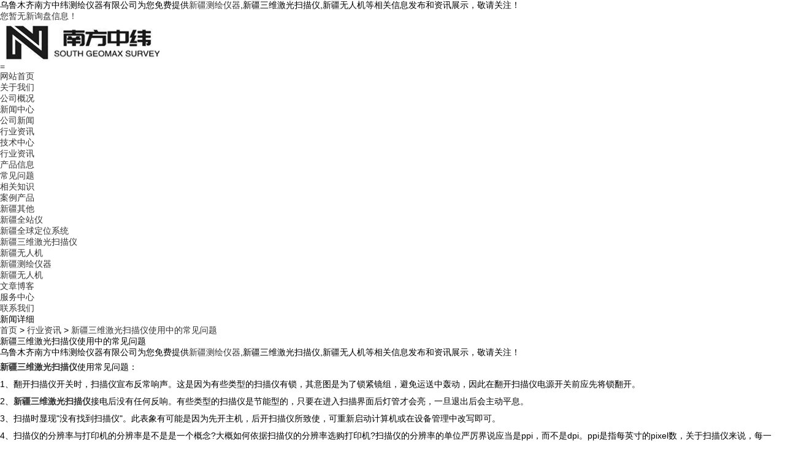

--- FILE ---
content_type: text/html
request_url: http://www.nfzwchyq.com/news896076.html
body_size: 6503
content:
<!DOCTYPE html>
<html>
 <head> 
  <meta charset="gb2312" /> 
  <meta http-equiv="X-UA-Compatible" content="IE=edge" /> 
  <meta name="viewport" content="width=device-width, initial-scale=1, maximum-scale=1, user-scalable=0" /> 
  <title>新疆三维激光扫描仪使用中的常见问题 -- 乌鲁木齐南方中纬测绘仪器有限公司</title>
  <meta name="applicable-device" content="pc,mobile">
  <meta http-equiv="Cache-Control" content="no-transform"/>
  <meta name="MobileOptimized" content="width"/>
  <meta name="HandheldFriendly" content="true"/>
  <meta name="keywords" content="新疆三维激光扫描仪,三维激光扫描仪" />  
  <link rel="stylesheet" href="/template/NESTX0010-1/css/bootstrap.min.css" /> 
  <link rel="stylesheet" href="/template/NESTX0010-1/css/font-awesome.min.css" /> 
  <link rel="stylesheet" href="/template/NESTX0010-1/css/berlin-icons.css" /> 
  <link rel="stylesheet" href="/template/NESTX0010-1/css/animate.min.css" />
  <link rel="stylesheet" href="/template/NESTX0010-1/css/animate.min.css" />
  <link rel="stylesheet" href="/template/NESTX0010-1/css/style.css" />
 <script>
(function(){
    var bp = document.createElement('script');
    var curProtocol = window.location.protocol.split(':')[0];
    if (curProtocol === 'https') {
        bp.src = 'https://zz.bdstatic.com/linksubmit/push.js';
    }
    else {
        bp.src = 'http://push.zhanzhang.baidu.com/push.js';
    }
    var s = document.getElementsByTagName("script")[0];
    s.parentNode.insertBefore(bp, s);
})();
</script></head> 
 <body> 
  <div class="iheader">	   
		<div class="iheaderw">
			<div class="fl">乌鲁木齐南方中纬测绘仪器有限公司为您免费提供<a href="/">新疆测绘仪器</a>,新疆三维激光扫描仪,新疆无人机等相关信息发布和资讯展示，敬请关注！</div>
			<div class="fr"><script type="text/javascript" src="http://webapi.weidaoliu.com/msg/msgstat.ashx?shopid=20951"></script></div>	   
		</div>
   </div>
  <div id="main-container"> 
   <header id="header"> 
<div class="container"> 
 <div class="row"> 
  <div class="col-sm-3"> 
   <div id="logo"> 
	<a rel="nofollow" href="/"><img src="/img.ashx?shopid=20951&file=logo.png" alt="乌鲁木齐南方中纬测绘仪器有限公司" /></a> 
   </div> 
  </div> 
  <div class="col-sm-9"> 
   <nav> 
	<a rel="nofollow" id="mobile-menu-button" href="/">=</a> 
	<ul class="menu clearfix" id="menu"> 
	 <li class="dropdown"> <a rel="nofollow" href="/">网站首页</a> </li> 
	 <li class="dropdown"> <a rel="nofollow" href="/about.html">关于我们</a> 
	  <ul> 
		
		<li><a rel="nofollow"  href="/about.html">公司概况</a></li> 
		
	  </ul>
	  </li>
	 <li class="dropdown"> <a rel="nofollow" href="/news.html">新闻中心</a> 
	  <ul> 
		
		<li><a rel="nofollow" href="/newstype26297.html" >公司新闻</a></li> 
		
		<li><a rel="nofollow" href="/newstype26301.html" >行业资讯</a></li> 
		
		<li><a rel="nofollow" href="/newstype26302.html" >技术中心</a></li> 
		
		<li><a rel="nofollow" href="/newstype26298.html" >行业资讯</a></li> 
		
		<li><a rel="nofollow" href="/newstype26299.html" >产品信息</a></li> 
		
		<li><a rel="nofollow" href="/newstype26303.html" >常见问题</a></li> 
		
		<li><a rel="nofollow" href="/newstype26300.html" >相关知识</a></li> 
		
	   
	  </ul> </li>
	 <li class="dropdown"> <a rel="nofollow" href="/product.html">案例产品</a> 
	  <ul> 
		
		<li><a rel="nofollow" href="/protype113966.html" >新疆其他</a></li> 
		
		<li><a rel="nofollow" href="/pro1type113959.html" >新疆全站仪</a></li> 
		
		<li><a rel="nofollow" href="/pro1type113954.html" >新疆全球定位系统</a></li> 
		
		<li><a rel="nofollow" href="/protype113953.html" >新疆三维激光扫描仪</a></li> 
		
		<li><a rel="nofollow" href="/protype113952.html" >新疆无人机</a></li> 
		
		<li><a rel="nofollow" href="/pro1type113947.html" >新疆测绘仪器</a></li> 
		
		<li><a rel="nofollow" href="/protype113967.html" >新疆无人机</a></li> 
		
	  </ul> </li>
	 <li class="dropdown"> <a rel="nofollow" href="/about.html">文章博客</a> 
	  <ul> 
	  </ul> </li>
	 <li class="dropdown"> <a rel="nofollow" href="/about.html">服务中心</a> 
	  <ul> 
	  </ul> </li>
	 <li class="dropdown"> <a rel="nofollow" href="/contact.html">联系我们</a> 
	  <ul> 
	  </ul> </li>         
	</ul> 
   </nav> 
  </div> 
 </div> 
</div> 
</header>
   <div id="page-content"> 
    <div class="parallax" data-stellar-background-ratio="0.2" id="page-header" style="background-image: url(/template/NESTX0010-1/images/1920x1000-4.jpg);"> 
     <div class="container"> 
      <div class="row"> 
       <div class="col-sm-12"> 
        <h2>新闻详细</h2> 
        <ol class="breadcrumb"> 
        <a href="/">首页</a> &gt; <a href="newstype26301.html">行业资讯</a> &gt; <a href="news896076.html">新疆三维激光扫描仪使用中的常见问题</a>
        </ol> 
       </div> 
      </div> 
     </div> 
    </div> 
    <div class="container"> 
     <div class="row"> 
      <div class="col-sm-12"> 
       <div class="headline c88"> 
        <h1>新疆三维激光扫描仪使用中的常见问题</h1> 
       </div> 
      </div> 
     </div> 
    </div> 
    <div class="container"> 
     <div class="row"> 		
		<div ><p>乌鲁木齐南方中纬测绘仪器有限公司为您免费提供<a href="/">新疆测绘仪器</a>,新疆三维激光扫描仪,新疆无人机等相关信息发布和资讯展示，敬请关注！</p><p>
	<span style="font-size:14px;"><span style="line-height:2;"><a href="http://www.nfzwchyq.com" target="_blank"><strong>新疆三维激光扫描仪</strong></a></span></span><span style="font-size:14px;line-height:2;">使用常见问题：</span><br />
<span style="font-size:14px;line-height:2;"> 1、翻开扫描仪开关时，扫描仪宣布反常响声。这是因为有些类型的扫描仪有锁，其意图是为了锁紧镜组，避免运送中轰动，因此在翻开扫描仪电源开关前应先将锁翻开。</span><br />
<span style="font-size:14px;"><span style="line-height:2;"> 2、</span><span style="line-height:2;"><a href="/protype113953.html" target="_blank"><strong>新疆三维激光扫描仪</strong></a></span><span style="line-height:2;">接电后没有任何反响。有些类型的扫描仪是节能型的，只要在进入扫描界面后灯管才会亮，一旦退出后会主动平息。</span></span><br />
<span style="font-size:14px;line-height:2;"> 3、扫描时显现"没有找到扫描仪"。此表象有可能是因为先开主机，后开扫描仪所致使，可重新启动计算机或在设备管理中改写即可。</span><br />
<span style="font-size:14px;line-height:2;"> 4、扫描仪的分辨率与打印机的分辨率是不是是一个概念?大概如何依据扫描仪的分辨率选购打印机?扫描仪的分辨率的单位严厉界说应当是ppi，而不是dpi。ppi是指每英寸的pixel数，关于扫描仪来说，每一pixel不是0或1这样简略的描绘联系，而是24bit、 36bit或CMYK(1004)的描绘。打印机的分辨率的dpi中的d是指英文中的dot，每一个dot没有深浅之分，仅仅0或1的概念，而关于扫描仪来说，1个pixel需求若干个4种dot(CMYK)来描绘，即一点的颜色由不一样的dot的疏密程度来决议。所以扫描仪的dpi与打印机的dpi概念不一样。用1440dpi的打印机输出1:l的图画，扫描时用100-150dpi左右的扫描即可。</span><br />
<span style="font-size:14px;line-height:2;"> 5、<span style="line-height:2;">新疆三维激光扫描仪</span>在扫描时呈现"硬盘空间不行或内存不足"的提示。首要，承认硬盘及内存是不是够，若空间很大，请查看您设定的扫描分辨率是不是太大形成文件数据量过大。</span><br />
<span style="font-size:14px;line-height:2;"> 6、扫描使噪音奇大。拆开机器盖子，找一些缝纫机油滴在卫生纸大将镜组两条轨道上的油垢擦净，再将缝纫机油滴在传动齿轮组及皮带两头的轴承上(注意油量适中)，结尾恰当调整皮带的松紧。</span><br />
<span style="font-size:14px;line-height:2;"> 7、扫描时间过长。查看硬盘剩下容量，将硬盘空间优化，先删去无用的TMP文档，做Scandisk，再做Defrag或Speed Disk。请注意:假如结尾实践扫描分辨率的设定，高于扫描仪的光学分辨率，则扫描速度会变慢，这是正常表象。</span> 
</p>
<p>
	<br />
</p>
<p style="text-align:center;">
	<img src="/img.ashx?shopid=20951&file=20190923162631_2529.png" alt="新疆三维激光扫描仪" width="620" height="835" title="新疆三维激光扫描仪" align="" /> 
</p><p>新疆测绘仪器哪家好？新疆三维激光扫描仪报价是多少？新疆无人机质量怎么样？乌鲁木齐南方中纬测绘仪器有限公司专业承接新疆测绘仪器,新疆三维激光扫描仪,新疆无人机,,电话:13999852686</p></div>
		<div class="tag">相关标签：<a href='/news.html?key=新疆三维激光扫描仪'>新疆三维激光扫描仪</a>,<a href='/news.html?key=三维激光扫描仪'>三维激光扫描仪</a>,</div>		
		<div class="tag">来源：http://www.nfzwchyq.com/news896076.html</div>
		<div class="tag">时间：2019-09-23 00:00:00</div>
		<div class="prenext">
		<div>上一条：<a href="news896077.html">新疆测绘仪器全站仪的分类</a></div><div>下一条：<a href="news896075.html">新疆测绘仪器经纬仪的原理</a></div>
		</div>
		<div class="xgxx">
			  <div class="related">相关新闻</div>
			   <div class="xgxx_n" >
			    <ul>
				 
				 <li><a rel="nofollow"   href="/news1078782.html"><span>2025-07-26</span>新疆三维激光扫描仪功能是什么？全面解析其应用领域</a></li>
				 
				 <li><a rel="nofollow"   href="/news1078781.html"><span>2025-07-26</span>新疆三维激光扫描仪技术在测绘中的进展及应用</a></li>
				 
				 <li><a rel="nofollow"   href="/news1049550.html"><span>2024-11-19</span>新疆三维激光扫描仪功能是什么？全面解析其应用领域</a></li>
				 
				 <li><a rel="nofollow"   href="/news1049549.html"><span>2024-11-19</span>新疆三维激光扫描仪的工作原理</a></li>
				 
				</ul>
			   </div> 
			</div>
			<div class="xgxx">
			  <div class="related">相关产品</div>
			   <div class="xgxx_c" >
				
				  <dl>
				   <dt><a rel="nofollow"  href="/product861616.html"><img src="/img.ashx?shopid=20951&file=201810231423318673474436909.jpg" alt="新疆RIEGL VZ-1000三维激光扫描仪" width="170" height="140"/></a></dt>
				   <dd><a rel="nofollow"  href="/product861616.html">新疆RIEGL VZ-1000三维激光扫描仪</a></dd>
				  </dl>
				
			   </div> 
			</div> 
     </div> 

    </div> 
    <br /> 
    <br /> 
    <br /> 
    <section class="full-section dark-section parallax" id="section-7" data-stellar-background-ratio="0.2"> 
     <div class="full-section-overlay-color"></div> 
     <div class="full-section-container"> 
      <div class="container"> 
       <div class="row"> 
        <div class="col-sm-9"> 
         <h2 class="text-uppercase">致为于打造优秀的建站资源共享平台</h2> 
        </div>       
        <div class="col-sm-3"> 
         <a rel="nofollow" class="btn btn-white" href="/contact.html/">联系我们</a> 
        </div>        
       </div>        
      </div> 
     </div> 
    </section> 
   </div> 
      <div class="hidden-xs">   <div id="footer-top">     <div class="container">      <div class="row">       <div class="col-sm-12">        <div class="widget widget-text">         <p class="text-center last"> <a rel="nofollow" class="logo" href="/"></a> </p>        </div>       </div>      </div>     </div>    </div>    <div id="footer">     <div class="container">      <div class="row">       <div class="col-sm-offset-2 col-sm-2 text-center">        <div class="widget widget-contact">         <h6 class="widget-title">地址</h6>         <ul>          <li>新疆维吾尔自治区乌鲁木齐市沙依巴克区西北路775号</li>         </ul>        </div>       </div>      <div class="col-sm-offset-1 col-sm-2 text-center">        <div class="widget widget-contact ">         <h6 class="widget-title">电话 &amp; 传真</h6>         <ul>          <li> 13999852686<br />13999852686</li>         </ul>        </div>       </div>       <div class="col-sm-offset-1 col-sm-3 text-center">        <div class="widget widget-contact">         <h6 class="widget-title">Email</h6>         <ul>          <li>1830523422@qq.com</li>         </ul>        </div>       </div>      </div>     </div>    </div>    <div id="footer-bottom">     <div class="container">      <div class="row">       <div class="col-sm-12 text-center">        <div class="widget widget-text">         <div> 			<a rel="nofollow"  href="/" title="公司首页" >公司首页</a>			<a rel="nofollow"  href="/about.html" title="走近我们" >走近我们</a>			<a rel="nofollow"  href="/product.html" title="产品中心" >产品中心</a>			<a rel="nofollow"  href="/news.html" title="新闻资讯" >新闻资讯</a>			<a rel="nofollow"  href="/contact.html/" title="联系方式" >联系方式</a>			<a href="/sitemap.html">网站地图</a>			<a href="/sitemap.xml">XML</a>			<a href="/changecity.html">城市分站</a>			<a rel="nofollow"  href="" >返回顶部</a>						Powered by<a rel="nofollow" href="http://www.nestcms.com" title="企业系统" target="_blank">筑巢ECMS</a>							<div>Copyright&copy; www.nfzwchyq.com(<a rel="nofollow"  title="复制链接" href="javascript:copyURL();" target="_parent">复制链接</a>)新疆测绘仪器哪家好？新疆三维激光扫描仪报价是多少？新疆无人机质量怎么样？乌鲁木齐南方中纬测绘仪器有限公司专业承接新疆测绘仪器,新疆三维激光扫描仪,新疆无人机,电话:13999852686			 <div class="cityspread"> 热门城市推广:  <a href="http://www.nfzwchyq.com" target="_blank">新疆</a>  </div>			</div>        </div>        </div>       </div>      </div>     </div>    </div>    </div>   <div class="phonefooternav visible-xs">    <ul>        <li>            <a href=" tel:13999852686">                <i class="glyphicon glyphicon-earphone"></i>                <span>一键拨号</span>            </a>        </li>        <li>            <a href="/product.html">                <i class="glyphicon glyphicon-th-large"></i>                <span>产品项目</span>            </a>        </li>        <li>            <a href="/news.html">                <i class="glyphicon glyphicon-th-list"></i>                <span>新闻资讯</span>            </a>        </li>        <li>            <a href="/">                <i class="glyphicon glyphicon-home"></i>                <span>返回首页</span>            </a>        </li>    </ul></div><script type="text/javascript" src="http://webapi.zhuchao.cc/msg/message/messagesend.js?+Math.random()" id="SendMessageScript" qq="1830523422" cid="20951" mobile="13999852686"></script>
  <a rel="nofollow" id="scroll-up"><i class="glyphicon glyphicon-arrow-up"></i></a> 
  <div id="theme-options"></div> 
  <script src="/template/NESTX0010-1/js/jquery-2.2.0.min.js"></script> 
  <script src="/template/NESTX0010-1/js/bootstrap.min.js"></script>   
  <script src="/template/NESTX0010-1/js/superfish.js"></script> 
  <script src="/template/NESTX0010-1/js/custom.js"></script>    
 </body>
</html>